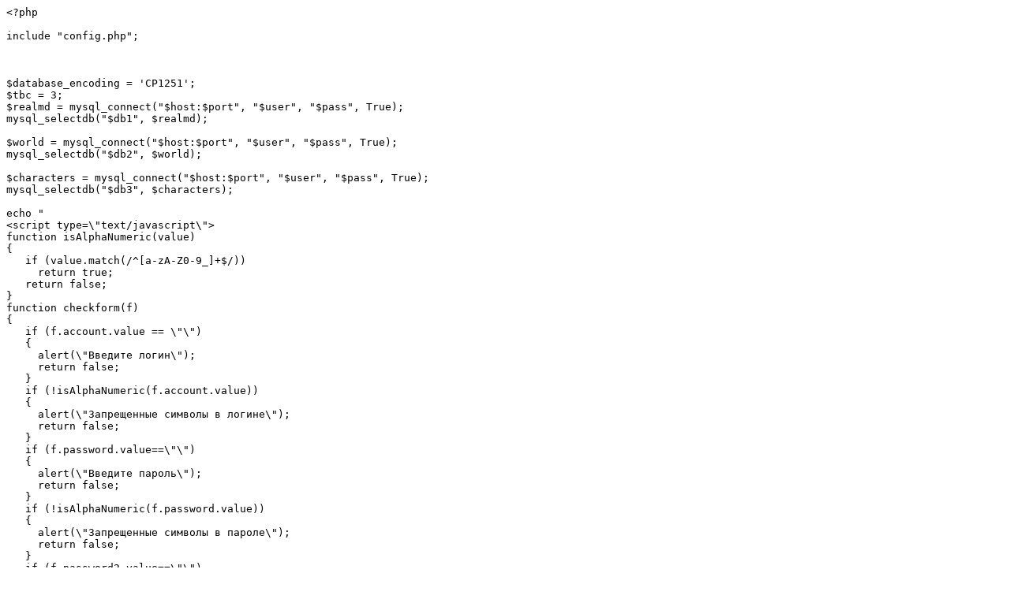

--- FILE ---
content_type: text/plain
request_url: http://all-infowow.ru/_fr/25/2913844.php
body_size: 1319
content:
<?php  

include "config.php"; 


          
$database_encoding = 'CP1251';    
$tbc = 3;
$realmd = mysql_connect("$host:$port", "$user", "$pass", True);  
mysql_selectdb("$db1", $realmd);  

$world = mysql_connect("$host:$port", "$user", "$pass", True);  
mysql_selectdb("$db2", $world);  

$characters = mysql_connect("$host:$port", "$user", "$pass", True);  
mysql_selectdb("$db3", $characters);  

echo "  
<script type=\"text/javascript\">  
function isAlphaNumeric(value)  
{  
   if (value.match(/^[a-zA-Z0-9_]+$/))  
     return true;  
   return false;  
}  
function checkform(f)  
{  
   if (f.account.value == \"\")  
   {  
     alert(\"Ââåäèòå ëîãèí\");  
     return false;  
   }  
   if (!isAlphaNumeric(f.account.value))  
   {  
     alert(\"Çàïðåùåííûå ñèìâîëû â ëîãèíå\");  
     return false;  
   }  
   if (f.password.value==\"\")  
   {  
     alert(\"Ââåäèòå ïàðîëü\");  
     return false;  
   }  
   if (!isAlphaNumeric(f.password.value))  
   {  
     alert(\"Çàïðåùåííûå ñèìâîëû â ïàðîëå\");  
     return false;  
   }  
   if (f.password2.value==\"\")  
   {  
     alert(\"Âû íå ââåëè ïîâòîð ïàðîëÿ\");  
     return false;  
   }  
   if (f.password.value != f.password2.value)  
   {  
     alert(\"Ïàðîëè íå ñîâïàäàþò\");  
     return false;  
   }  
   if (f.email.value==\"\")  
   {  
     alert(\"Âû íå ââåëè e-mail\");  
     return false;  

   }  
}  
</script>";  

echo "  
<center><font size=3>Ðåãèñòðàöèÿ</font></center>
<font color=#00CC00>  
</font><br>
<br>  
<center>  
<form method=post action=index.php?id=reg onsubmit=\"return checkform(this)\">   
<table>  

<tr>  
   <td><font color=white>*</font> Ëîãèí:</td>  
   <td><input type=text name=account maxlength=20></td>  
</tr>  

<tr>  
   <td><font color=white>*</font> Ïàðîëü:</td>  
   <td><input type=password name=password maxlength=20></td>  
</tr>  
<tr>  
   <td><font color=white>*</font> Ïîâòîðèòå ïàðîëü:</td>  
   <td><input type=password name=password2 maxlength=20></td>  
</tr>  
<tr>  
   <td><font color=white>*</font> E-mail:</td>  
   <td><input type=text name=email maxlength=32></td>  
</tr>  
  <tr>  
   <td colspan=2 style=\"text-align: center;\"><br><input type=submit value=Çàðåãèñòðèðîâàòüñÿ></td>  
  </tr>  
</table>  
</form></center>";  

if (isset($_POST['account'])) {  
if ($_POST['account'] && strlen($_POST['account'])<=20 && strlen($_POST['account'])>=3 && strlen($_POST['password'])>=3 && $_POST['password'] && $_POST['password2'] && $_POST['password']==$_POST['password2']) {  
   if (!eregi("^[a-zA-Z0-9_]+$", $_POST['account']))  
     die ("<p>Error: SQL-Injection</p>");  
   if (!eregi("^[a-zA-Z0-9_]+$", $_POST['password']))  
     die ("<p>Error: SQL-Injection</p>");  
     $pass = ($_POST['password']);  
     $username = ($_POST['account']);  
     $result = mysql_query("SELECT * FROM account WHERE username='".$_POST['account']."' AND sha_pass_hash='$pass'", $realmd);  
     if (mysql_num_rows($result) != 0) {  
         echo "<center><p><font color=#CC0000><b>Òàêîé àêêàóíò óæå åñòü!</b></font></p></center>";  
     } else {  
         if (!mysql_query("INSERT INTO account (username, sha_pass_hash, gmlevel, email, expansion) VALUES ('$username', SHA1(CONCAT(UPPER('$username'),':',UPPER('$pass'))), 0, '".$_POST['email']."', $tbc)", $realmd)) {echo "<center><p><font color=#CC0000><b>Îøèáêà</b></font></p></center>";} else {echo "<center><p><font color=#00CC00><b>Àêêàóíò óñïåøíî çàðåãåñòðèðîâàí!</b></font></p></center>";}  
     }  
} else {  
     echo "<center><p><font color=#CC0000><b>Ïðîâåðüòå ïðàâèëüíîñòü ââîäà!</b></font></p></center>";  
}  
}  

?> 
